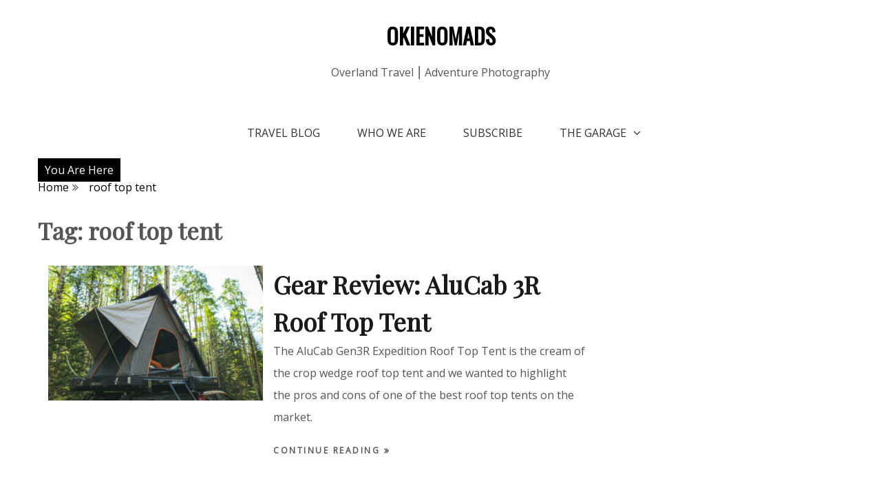

--- FILE ---
content_type: text/html; charset=utf-8
request_url: https://www.google.com/recaptcha/api2/aframe
body_size: 268
content:
<!DOCTYPE HTML><html><head><meta http-equiv="content-type" content="text/html; charset=UTF-8"></head><body><script nonce="HlZzVuDhiqV9TOGeenwjOw">/** Anti-fraud and anti-abuse applications only. See google.com/recaptcha */ try{var clients={'sodar':'https://pagead2.googlesyndication.com/pagead/sodar?'};window.addEventListener("message",function(a){try{if(a.source===window.parent){var b=JSON.parse(a.data);var c=clients[b['id']];if(c){var d=document.createElement('img');d.src=c+b['params']+'&rc='+(localStorage.getItem("rc::a")?sessionStorage.getItem("rc::b"):"");window.document.body.appendChild(d);sessionStorage.setItem("rc::e",parseInt(sessionStorage.getItem("rc::e")||0)+1);localStorage.setItem("rc::h",'1768487385480');}}}catch(b){}});window.parent.postMessage("_grecaptcha_ready", "*");}catch(b){}</script></body></html>

--- FILE ---
content_type: text/css
request_url: https://www.okienomads.com/wp-content/themes/drift-blog/style.css?ver=6.6.4
body_size: 1606
content:
/**
 * Theme Name:     Drift Blog
 * Author:         candidthemes
 * Template:       gist
 * Text Domain:	   drift-blog
 * Description:    Drift Blog is the Child Theme of <a href="https://www.candidthemes.com/themes/gist-clean-minimal-wordpress-blog-theme/">Gist.</a> This theme is best ever crafted free WordPress theme for Blog, news and Magazine. It is a simple, easy to use, modern and creative, user friendly WordPress theme with typography, fonts and color options. In addition Drift Blog is responsive, cross browser compatible and child theme ready. Gist comes with added custom widgets for social and author, sticky sidebar options, footer widget, sidebar options, meta option, copyright option, social options etc. 
 * Theme URI:      https://www.candidthemes.com/themes/drift-blog/
 * Author URI:     https://www.candidthemes.com/
 * Version:        1.0.2
 * License:        GNU General Public License v2 or later
 * License URI:    http://www.gnu.org/licenses/gpl-2.0.html
 * Tested up to: 5.4
 * Requires PHP: 5.2
 * Tags:           two-columns, right-sidebar, custom-background, custom-colors, custom-menu, featured-images, theme-options, threaded-comments, translation-ready, blog
 */
h1,
h2,
h3,
h4,
h5,
h6 {
    font-family: 'Playfair Display', sans-serif;
}

.p-15 .entry-content {
    display: block;
    overflow: hidden;
}
.p-15 .entry-header, 
.p-15 .entry-footer{
	text-align: left;
}
.p-15 .entry-content p{
	margin-bottom: 15px;
}
.btn-primary {
    border: none;
    padding: 0;
}
.btn-primary:hover {
    color: #555;
}
.btn-primary:hover {
    background-color: #fff;
}
a.btn-primary::after {
	content: "\f101";
    font-family: FontAwesome;
    position: relative;
}
.widget-title {
    text-align: initial;
}
.widget-title:after {
    left: 0;
    margin-left: 0;
}
.p-15 .entry-content {
    margin: 0;
}
/*--------------------------------------------------------------
## Pagination
--------------------------------------------------------------*/
.candid-pagination {
    clear: both;
}

/*--------------------------------------------------------------
## Footer
--------------------------------------------------------------*/
.top-footer{
    background: #111;
    padding: 60px 0 40px 0;
}
footer .site-info{
    text-align: center;
    color: #fff;
    padding: 20px 10px;
}
footer .site-info a{
    color: #fff;
    opacity: 0.75;
}
footer.site-footer {
    background: #000;
}

footer .top-footer a,
footer.site-footer,
footer .featured-post-title a,
footer .featured-post-title a:visited{
    color: #eee;
}
footer .widget-title{
    text-align: left;
}
footer .widget-title:after{
    background: #efefef;
    left: 0;
    margin-left: 0;
}
footer.site-footer {
    text-align: justify;
}

@media screen and (max-width: 767px) {
    footer .ct-col-4,
    footer .ct-col-3,
    footer .ct-col-2,
    footer .ct-col-1{
        padding: 0 20px;
    }
}

/*---------------------------------------------------
*   Post Column
*   ----------------------------------------------------- */
@media screen and (min-width: 768px) {
    #main:after{
        clear: left;
        content: "";
        display: table;
        table-layout: fixed;
    }
    .ct-col-3 {
        width: 31%;
        float: left;
        margin-right: 3.5%;
    }
    .ct-col-3:nth-child(3n+1){
        clear: left;
    }
    .ct-col-3:nth-child(3n){
        margin-right: 0;
    }
    .ct-col-2{
        width: 48%;
        float: left;
        margin-right: 4%;
    }
    .ct-col-2:nth-child(2n+1){
        clear: left;
    }
    .ct-col-2:nth-child(2n){
        margin-right: 0;
    }
    .ct-col-4{
        width: 22%;
        float: left;
        margin-right: 4%;
    }
    .ct-col-4:nth-child(4n+1){
        clear: left;
    }
    .ct-col-4:nth-child(4n){
        margin-right: 0;
    }
    .ct-col-4 img.right-image,
    .ct-col-4 img.left-image,
    .ct-col-3 img.right-image,
    .ct-col-3 img.left-image,
    .ct-col-2 img.right-image,
    .ct-col-2 img.left-image{
        width: 100%;
        float: none;
        margin-left: 0;
        margin-right: 0;
    }
}
/*---------------------------------------------------
*   Footer Section
*   ----------------------------------------------------- */

.clearfix:after{
    display: table;
    content: '';
    clear: left;
}
footer.site-footer{
    padding: 0;
}

/*---------------------------------------------------
*  Menu Design
* ----------------------------------------------------- */
.main-navigation ul:after{
    content: "";
    display: block;
    clear: both;
}
.main-navigation li {
    padding: 0 16px;
}
.main-navigation ul li.menu-item-has-children > a:after {
    font-family: "FontAwesome";
    content: "\f107";
    font-size: 17px;
}

.menu-top-menus-container ul {
    justify-content: left;
    background: #fafafa;
}
.menu-top-menus-container ul li a {
    font-size: 12px;
}
.menu-top-menus-container ul li{
    padding: 0 12px;
}
.top-menu-container-inner nav{
    clear: none;
}
.top-menu-container-inner .top-header-social li{
    margin-bottom: 0;
}
.top-header-social .gist-menu-social{
    line-height: 1;
}
.top-header-social .gist-menu-social li a{
    background: none;
    margin-right: 0;
    width: auto;
    height: auto;
    line-height: 1.5;
    padding: 10px 2px;
}
.top-header-social .gist-menu-social li a:before{
    color: #333;
    font-size: 12px;
    margin: 0;
    font-weight: bold;
}
article .left-image:after{
    display: table;
    content: '';
    width: 0;
    height: 0;
    clear: both;
}
.widget ul {
    margin: 0;
    padding: 0;
    list-style-type: none;
}
@media screen and (min-width: 1024px) {
    .top-menu-container-inner .top-header-social{
        text-align: right;
    }
    .top-menu-container-inner .top-header-social {
        width: 28%;
        float: right;
        margin-left: 2%;
    }

    .top-menu-container-inner nav {
        width: 70%;
        float: left;
    }
    .top-menu-container-inner nav ul li a{
        padding: 10px 0;
        font-size: 12px;
    }
    .top-menu-container-inner nav ul ul > li > a{
        padding: 10px 20px;
    }
    .top-menu-container-inner nav ul li.menu-item-has-children > a:after{
        font-size: 12px;
    }
    .top-menu-container-inner nav  ul{

        justify-content: left;
    }
    .top-menu-container-inner .main-navigation ul ul{
        top: 38px;
    }
    .top-menu-toggle{
        display: none;
    }
    .main-navigation li{
        padding: 0 10px;
    }
    .main-navigation ul li a{
        padding: 15px;
    }
    #site-navigation{
        text-align: center;
    }
}
@media screen and (max-width: 1023px) {
    .top-menu-container-inner nav ul.top-menu{
        display: none;
    }
    .top-menu-container-inner .top-header-social {
        position: relative;
    }
    .top-menu-toggle{
        border: none;
        position: absolute;
        line-height: 1.5;
        top: 2px;
        right: 0;
        background: transparent;
    }
}
